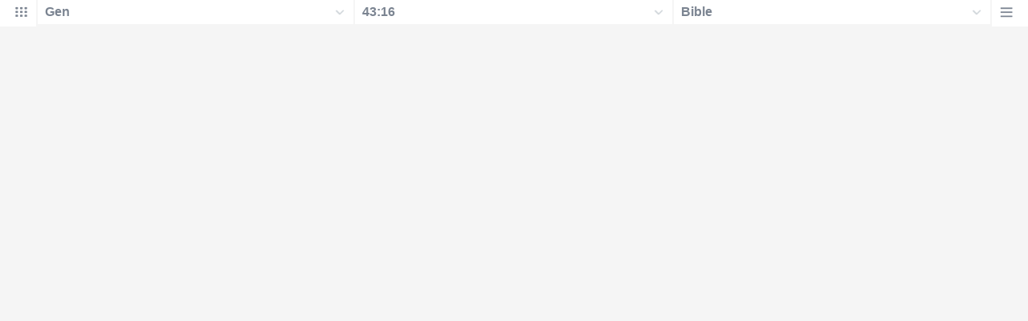

--- FILE ---
content_type: text/html
request_url: https://biblehub.com/b/genesis/43-16.htm
body_size: 2244
content:
<!DOCTYPE html PUBLIC "-//W3C//DTD XHTML 1.0 Transitional//EN" "http://www.w3.org/TR/xhtml1/DTD/xhtml1-transitional.dtd"><html xmlns="http://www.w3.org/1999/xhtml"><head><meta http-equiv="Content-Type" content="text/html; charset=utf-8" /><meta name="viewport" content="width=device-width; initial-scale=1.0; maximum-scale=1.0; user-scalable=0;"/><title>Genesis 43:16 Menus</title><link rel="stylesheet" href="/c33.css" type="text/css" media="Screen" /> <script language="JavaScript">
<!--
function MM_jumpMenu(targ,selObj,restore){ //v3.0
  eval(targ+".location='"+selObj.options[selObj.selectedIndex].value+"'"); if (restore) selObj.selectedIndex=0; }
//-->
</script></head><BODY onLoad="document.select2.reset();"><table width="100%" border="0" cellspacing="0" cellpadding="0"><tr><td class="tb4"><select name="select3" class="drop4" onChange="MM_jumpMenu('top',this,0)"><option value="/genesis/43-16.htm" selected>Bible</option><option value="/genesis/43-16.htm">Bible Hub Parallel</option><option value="/brb/genesis/43.htm">Reader's Bible</option><option value="/crossref/genesis/43-16.htm">Cross References</option><option value="/tsk/genesis/43-16.htm">TSK</option><option value="/genesis/43-16.htm"> </option><option value="/genesis/43-16.htm" class="hs">Quick Links</option><option value="/niv/genesis/43.htm">New International Version</option><option value="/nlt/genesis/43.htm">New Living Translation</option><option value="/esv/genesis/43.htm">English Standard Version</option><option value="/nkjv/genesis/43.htm">New King James Version</option><option value="/bsb-strongs/genesis/43.htm">Strong's BSB</option><option value="/ylts/genesis/43.htm">Strong's YLT</option><option value="/nas/genesis/43.htm">Strong's NASB</option><option value="/kjvs/genesis/43.htm">Strong's KJV</option><option value="/hcsb/genesis/43.htm">Strong's HCSB</option><option value="/genesis/43-16.htm"> </option><option value="/genesis/43-16.htm" class="hs">Alphabetical Listings</option><option value="/afv/genesis/43.htm">A Faithful Version</option><option value="/akjv/genesis/43.htm">American King James</option><option value="/asv/genesis/43.htm">American Standard Version</option><option value="/brb/genesis/43.htm">Berean Reader's Bible</option><option value="/bsb/genesis/43.htm">Berean Study Bible</option><option value="/sep/genesis/43.htm">Brenton's Septuagint</option><option value="/csb/genesis/43.htm">Christian Standard Bible</option><option value="/cev/genesis/43.htm">Contemporary English Version</option><option value="/dbt/genesis/43.htm">Darby Bible Translation</option><option value="/drb/genesis/43.htm">Douay-Rheims Bible</option><option value="/erv/genesis/43.htm">English Revised Version</option><option value="/esv/genesis/43.htm">English Standard Version</option><option value="/gwt/genesis/43.htm">God's Word Translation</option><option value="/gnt/genesis/43.htm">Good News Translation</option><option value="/hcsb/genesis/43.htm">Holman Christian Standard</option><option value="/isr/genesis/43.htm">Inst. for Scripture Research</option><option value="/isv/genesis/43.htm">International Standard Version</option><option value="/jps/genesis/43.htm">JPS Tanakh</option><option value="/jub/genesis/43.htm">Jubilee Bible 2000</option><option value="/kjv/genesis/43.htm">King James Bible</option><option value="/kj2000/genesis/43.htm">King James 2000 Bible</option><option value="/kjver/genesis/43.htm">KJV Easy Read</option><option value="/purple/genesis/43.htm">KJV Purple Letter Edition</option><option value="/let/genesis/43.htm">Literal Emphasis Translation</option><option value="/lsv/genesis/43.htm">Literal Standard Version</option><option value="/msb/genesis/43.htm">Majority Standard Bible</option><option value="/net/genesis/43.htm">NET Bible</option><option value="/nasb/genesis/43.htm">New American Standard</option><option value="/nheb/genesis/43.htm">New Heart English Bible</option><option value="/niv/genesis/43.htm">New International Version</option><option value="/nkjv/genesis/43.htm">New King James Version</option><option value="/nlt/genesis/43.htm">New Living Translation</option><option value="/ojb/genesis/43.htm">Orthodox Jewish Bible</option><option value="/rfp/genesis/43.htm">Reader-Friendly Purple</option><option value="/wbt/genesis/43.htm">Webster's Bible Translation</option><option value="/web/genesis/43.htm">World English Bible</option><option value="/wycliffe/genesis/43.htm">Wycliffe Bible</option><option value="/ylt/genesis/43.htm">Young's Literal Translation</option><option value="/genesis/43-16.htm"> </option><option value="/commentaries/genesis/43-16.htm" class="hs">Commentaries</option><option value="/commentaries/barnes/genesis/43.htm">Barnes' Notes</option><option value="/commentaries/benson/genesis/43.htm">Benson Commentary</option><option value="/commentaries/illustrator/genesis/43.htm">Biblical Illustrator</option><option value="/commentaries/calvin/genesis/43.htm">Calvin's Commentaries</option><option value="/commentaries/cambridge/genesis/43.htm">Cambridge Bible</option><option value="/commentaries/clarke/genesis/43.htm">Clarke's Commentary</option><option value="/commentaries/darby/genesis/43.htm">Darby's Bible Synopsis</option><option value="/commentaries/expositors/genesis/43.htm">Expositor's Bible</option><option value="/commentaries/edt/genesis/43.htm">Expositor's Dictionary</option><option value="/commentaries/ellicott/genesis/43.htm">Ellicott's Commentary</option><option value="/commentaries/gsb/genesis/43.htm">Geneva Study Bible</option><option value="/commentaries/gill/genesis/43.htm">Gill's Bible Exposition</option><option value="/commentaries/gray/genesis/43.htm">Gray's Concise</option><option value="/commentaries/hastings/genesis/32-24.htm">Hastings Great Texts</option><option value="/commentaries/jfb/genesis/43.htm">Jamieson-Fausset-Brown</option><option value="/commentaries/kad/genesis/43.htm">Keil and Delitzsch OT</option><option value="/commentaries/king-en/genesis/43.htm">Kingcomments Bible Studies</option><option value="/commentaries/kjt/genesis/43.htm">KJV Translator's Notes</option><option value="/commentaries/lange/genesis/43.htm">Lange Commentary</option><option value="/commentaries/maclaren/genesis/43.htm">MacLaren Expositions</option><option value="/commentaries/mhc/genesis/43.htm">Matthew Henry Concise</option><option value="/commentaries/mhcw/genesis/43.htm">Matthew Henry Full</option><option value="/commentaries/poole/genesis/43.htm">Matthew Poole</option><option value="/commentaries/pulpit/genesis/43.htm">Pulpit Commentary</option><option value="/commentaries/homiletics/genesis/43.htm">Pulpit Homiletics</option><option value="/commentaries/sermon/genesis/43.htm">Sermon Bible</option><option value="/commentaries/sco/genesis/43.htm">Scofield Reference Notes</option><option value="/commentaries/ttb/genesis/43.htm">Through The Bible</option><option value="/commentaries/wes/genesis/43.htm">Wesley's Notes</option><option value="/genesis/43-16.htm"> </option><option value="/texts/genesis/43-16.htm" class="hs">Hebrew</option><option value="http://ale.hebrewtanakh.com/genesis/43.htm">Aleppo Codex</option><option value="http://interlinearbible.org/genesis/43.htm">Interlinear Chapters</option><option value="http://interlinearbible.org/genesis/43-16.htm">Interlinear Verses</option><option value="http://biblelexicon.org/genesis/43-16.htm">Lexicon</option><option value="/texts/genesis/43-16.htm">Parallel Texts</option><option value="http://study.interlinearbible.org/genesis/43.htm">Study Bible</option><option value="/text/genesis/43-16.htm">Text Analysis</option><option value="http://wlc.hebrewtanakh.com/genesis/43.htm">WLC Hebrew OT</option><option value="http://greekheb-strongs.scripturetext.com/genesis/43.htm">Word Studies</option><option value="http://sepd.biblos.com/genesis/43.htm"> </option><option value="http://sepd.biblos.com/genesis/43.htm" class="hs">Greek</option><option value="/sepd/genesis/43.htm">Swete's Septuagint</option><option value="http://apostolic.interlinearbible.org/genesis/43.htm">Apostolic Bible Polyglot</option><option value="/texts/matthew/1-1.htm">Jump to NT</option><option value="/genesis/43-16.htm"> </option><option value="/genesis/43-16.htm" class="hs">Study Tools</option><option value="/questions/genesis/43.htm">Bible Study Questions</option><option value="/chaptersummaries/genesis/43.htm">Chapter Summaries</option><option value="/chain/genesis/43-16.htm">Chain Links</option><option value="http://childrensbibleonline.com/genesis/43.htm">Children's Bible</option><option value="http://bibletimeline.info/genesis/43.htm">Chronological Bible</option><option value="http://christianbookshelf.org/genesis/43-16.htm">Library</option><option value="/multi/genesis/43-16.htm">Multiple Languages</option><option value="/parallel/genesis/43.htm">Parallel Chapters</option><option value="/p/niv/esv/genesis/43.shtml">Parallel Bible</option><option value="http://parallelgospels.org">Parallel Gospels</option><option value="http://biblesummary.org/genesis/43.htm">Summary</option><option value="http://bibletimeline.info/genesis/43.htm">Timeline</option><option value="/multi/genesis/43-16.htm"> </option><option value="/multi/genesis/43-16.htm">Multilingual</option></select></td></tr><tr><td height="1"><img src="/clr.gif" height="1" width="70"></td></tr></table></body></html>